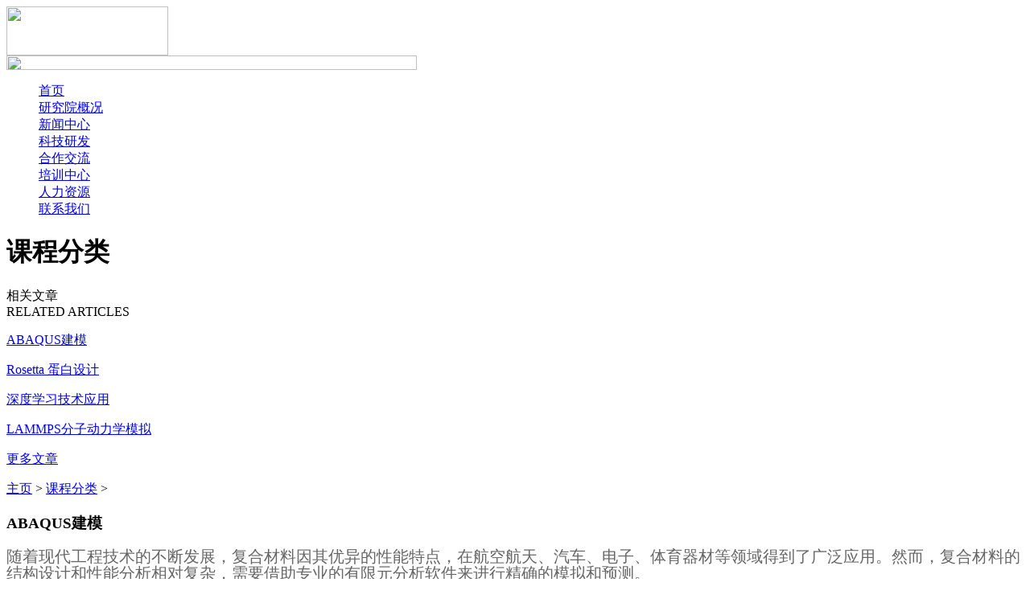

--- FILE ---
content_type: text/html
request_url: http://srit.ac.cn/a/shouyexinwen/2018/0824/336.html
body_size: 2778
content:
<!DOCTYPE html PUBLIC "-//W3C//DTD XHTML 1.0 Transitional//EN" "http://www.w3.org/TR/xhtml1/DTD/xhtml1-transitional.dtd">
<html xmlns="http://www.w3.org/1999/xhtml">
<head>
<meta http-equiv="Content-Type" content="text/html; charset=utf-8" />
<title>ABAQUS建模_</title>
<meta name="keywords" content="岩土,数值,模拟,前言,随着,计算机,技术,的," />
<meta name="description" content="ABAQUS作为一款功能强大的有限元分析软件，在复合材料建模和仿真方面具有显著优势。它提供了丰富的材料模型、单元类型和边界条件设置，能够准确模拟复合材料的力学行为、热传导性能以及" />
<link href="/templets/default/css/style.css" rel="stylesheet" type="text/css" />
</head>
<body>
<!--头部-->

<!--head-->

<div class="q1">
 <div class="songq_h w102 news_h">
  <div class="logo"><a href="/"><img src="/templets/default/images/logo.png" width="201" height="61" /></a></div>
  <div class="Number"><img src="/templets/default/images/home_08.gif" width="510" height="18" /></div>
</div>
</div>
<!--nav-->
<div class="q2">
<div class="nav w102"><span class="Fillet_fl"></span>
  <dl>
  <dt></dt>
    <dd><a href="/">首页</a></dd>
    
    <dd><a href="/a/about/">研究院概况</a>
      <ul style="display:none">
        
        <li><a href="/a/about/yanjiuyuanjieshao/">研究院介绍</a></li>
        
        <li><a href="/a/about/bumenlingdao/">部门领导</a></li>
        
        <li><a href="/a/about/zuzhijigou/">组织机构</a></li>
        
      </ul>
    </dd><dd><a href="/a/xinwenzhongxin/">新闻中心</a>
      <ul style="display:none">
        
      </ul>
    </dd><dd><a href="/a/hezuoluntan/">科技研发</a>
      <ul style="display:none">
        
        <li><a href="/a/hezuoluntan/yanjiupingtai/">研究平台</a></li>
        
      </ul>
    </dd><dd><a href="/a/hezuojiaoliu/">合作交流</a>
      <ul style="display:none">
        
        <li><a href="/a/hezuojiaoliu/guonahezuo/">国内合作</a></li>
        
      </ul>
    </dd><dd><a href="http://edu.srit.ac.cn/">培训中心</a>
      <ul style="display:none">
        
      </ul>
    </dd><dd><a href="/a/rencaizhaopin/">人力资源</a>
      <ul style="display:none">
        
        <li><a href="/a/rencaizhaopin/rencaizhaopin/">人才招聘</a></li>
        
      </ul>
    </dd><dd><a href="http://srit.ac.cn/a/contact//">联系我们</a>
      <ul style="display:none">
        
      </ul>
    </dd>
  </dl>
  <span class="Fillet_fr"></span></div>
</div>
<div class="w102 main news-Con">
  <div class="news-Con0">
    <div class="Con-fl">
<div class="q3"><h1><div class="q20"></div><span class="q21">课程分类</span></h1>
      <div class="Con-flnav hot_topic">
	<div class="topic_title1">相关文章</div>
	<div  class="topic_title2">RELATED ARTICLES</div>
	<div class="topic_content">
		<div class="detailsimg2"></div>
		<div class="articles">
			<div class="detailsimg1"></div>
			<div class="topic_p">
<p><a href="/a/shouyexinwen/2018/0824/336.html">ABAQUS建模</a></p>
<p><a href="/a/shouyexinwen/2018/0824/337.html">Rosetta 蛋白设计</a></p>
<p><a href="/a/shouyexinwen/2018/0824/326.html">深度学习技术应用</a></p>
<p><a href="/a/shouyexinwen/2018/0824/335.html">LAMMPS分子动力学模拟</a></p>

				<p class="lastp"><a href="/a/shouyexinwen/">更多文章<span class="detailsimg4"></span></a></p>
				<div class="clear" style="clear: both;"></div>
			</div>
		</div>
	</div>
       </div>
</div>
</div>
    <div class="Con-fr">
<div class="q5"><a href='http://test2.geeksci.cn/'>主页</a> > <a href='/a/shouyexinwen/'>课程分类</a> > </div>
      <div class="list">
        <div class="aboutCom">
          <h3 class="newsdetailTit"> ABAQUS建模 </h3>
          <div class="newsdetaicon"> <p style="margin-top: 5px; margin-bottom: 10px; font-size: 14px; line-height: 21px; box-sizing: border-box !important; word-wrap: break-word !important;">
	<span style="font-size:20px;"><span style="color: rgb(102, 102, 102); font-family: &quot;Microsoft YaHei&quot;;">随着现代工程技术的不断发展，复合材料因其优异的性能特点，在航空航天、汽车、电子、体育器材等领域得到了广泛应用。然而，复合材料的结构设计和性能分析相对复杂，需要借助专业的有限元分析软件来进行精确的模拟和预测。</span><br />
	<br style="margin: 0px; padding: 0px; color: rgb(102, 102, 102); font-family: &quot;Microsoft YaHei&quot;; font-size: 16px;" />
	<span style="color: rgb(102, 102, 102); font-family: &quot;Microsoft YaHei&quot;;">ABAQUS作为一款功能强大的有限元分析软件，在复合材料建模和仿真方面具有显著优势。它提供了丰富的材料模型、单元类型和边界条件设置，能够准确模拟复合材料的力学行为、热传导性能以及多物理场耦合效应。因此，掌握ABAQUS在复合材料建模中的应用，对于工程师和研究人员来说具有重要意义。</span></span></p>
 </div>
        </div>
      </div>
    </div>
  </div>
</div>
<!--底部-->
<!--foot-->

<div class="footer">
        <div class="wrap">
            <div class="weixin">
                <span></span>
                <span></span>
            </div>
            <div class="bott_menu">
                <p claaa="q7"><a href="/a/rencaizhaopin/">招聘信息</a>|<a href="/a/contact/">联系我们</a>|<a href="/a/yicijiuhao/index.html" target="_blank">
孵化单位</a></p>
	<p claaa="q8"><stong class="q6">©</stong> Copyright 2007-2027 SRIT All right reserved  <a href="https://beian.miit.gov.cn/" target="_blank">京ICP备18035811号</a></p>
	<p claaa="q8"><img src="/templets/default/images/备案图标.png"/>京公网安备 11010802036709号</p>
	
                <p claaa="q9">版权所有 © 北京软研国际信息技术研究院<label> &nbsp;技术支持：北京软研国际信息技术中心</label></p>
						 
            </div>
            <div class="clear"></div>
        </div>    
</div>
<!--统计代码--> 
<!--<SCRIPT LANGUAGE="JavaScript" src=http://float2006.tq.cn/floatcard?adminid=9475296&sort=1 ></SCRIPT>--> 
<script type="text/javascript" src="/templets/default/js/jquery.js"></script> 
<script type="text/javascript" src="/templets/default/js/naverji.js"></script> 

</body>
</html>
